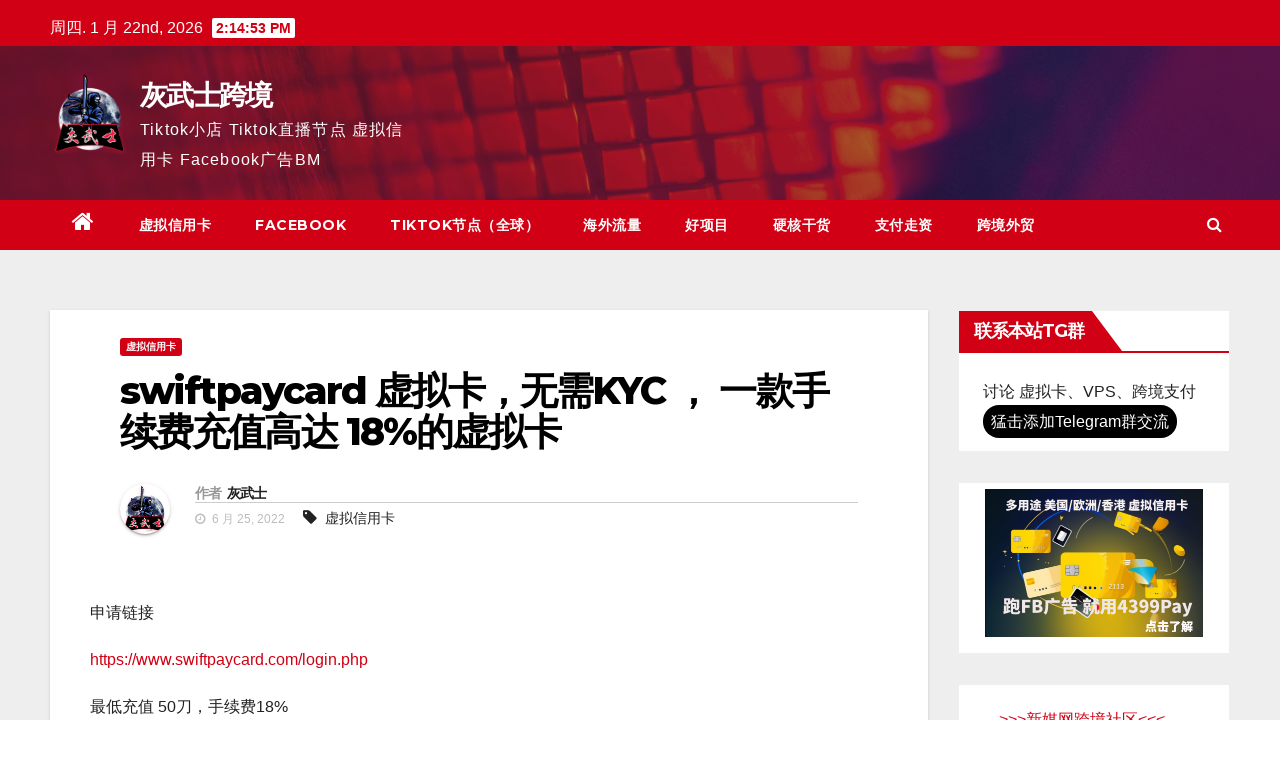

--- FILE ---
content_type: text/html; charset=UTF-8
request_url: https://huiwushi.cc/2022/06/25/swiftpaycard-%E8%99%9A%E6%8B%9F%E5%8D%A1%EF%BC%8C%E6%97%A0%E9%9C%80kyc-%EF%BC%8C-%E4%B8%80%E6%AC%BE%E6%89%8B%E7%BB%AD%E8%B4%B9%E5%85%85%E5%80%BC%E9%AB%98%E8%BE%BE-18%E7%9A%84%E8%99%9A%E6%8B%9F/
body_size: 15921
content:
<!-- =========================
     Page Breadcrumb   
============================== -->
<!DOCTYPE html>
<html lang="zh-Hans">
<head>
<meta charset="UTF-8">
<meta name="viewport" content="width=device-width, initial-scale=1">
<link rel="profile" href="https://gmpg.org/xfn/11">
<title>swiftpaycard 虚拟卡，无需KYC ， 一款手续费充值高达 18%的虚拟卡 &#8211; 灰武士跨境</title>
<meta name='robots' content='max-image-preview:large' />
<link rel='dns-prefetch' href='//fonts.googleapis.com' />
<link rel="alternate" type="application/rss+xml" title="灰武士跨境 &raquo; Feed" href="https://huiwushi.cc/feed/" />
<link rel="alternate" type="application/rss+xml" title="灰武士跨境 &raquo; 评论 Feed" href="https://huiwushi.cc/comments/feed/" />
<link rel="alternate" type="application/rss+xml" title="灰武士跨境 &raquo; swiftpaycard 虚拟卡，无需KYC ， 一款手续费充值高达 18%的虚拟卡 评论 Feed" href="https://huiwushi.cc/2022/06/25/swiftpaycard-%e8%99%9a%e6%8b%9f%e5%8d%a1%ef%bc%8c%e6%97%a0%e9%9c%80kyc-%ef%bc%8c-%e4%b8%80%e6%ac%be%e6%89%8b%e7%bb%ad%e8%b4%b9%e5%85%85%e5%80%bc%e9%ab%98%e8%be%be-18%e7%9a%84%e8%99%9a%e6%8b%9f/feed/" />
<link rel="alternate" title="oEmbed (JSON)" type="application/json+oembed" href="https://huiwushi.cc/wp-json/oembed/1.0/embed?url=https%3A%2F%2Fhuiwushi.cc%2F2022%2F06%2F25%2Fswiftpaycard-%25e8%2599%259a%25e6%258b%259f%25e5%258d%25a1%25ef%25bc%258c%25e6%2597%25a0%25e9%259c%2580kyc-%25ef%25bc%258c-%25e4%25b8%2580%25e6%25ac%25be%25e6%2589%258b%25e7%25bb%25ad%25e8%25b4%25b9%25e5%2585%2585%25e5%2580%25bc%25e9%25ab%2598%25e8%25be%25be-18%25e7%259a%2584%25e8%2599%259a%25e6%258b%259f%2F" />
<link rel="alternate" title="oEmbed (XML)" type="text/xml+oembed" href="https://huiwushi.cc/wp-json/oembed/1.0/embed?url=https%3A%2F%2Fhuiwushi.cc%2F2022%2F06%2F25%2Fswiftpaycard-%25e8%2599%259a%25e6%258b%259f%25e5%258d%25a1%25ef%25bc%258c%25e6%2597%25a0%25e9%259c%2580kyc-%25ef%25bc%258c-%25e4%25b8%2580%25e6%25ac%25be%25e6%2589%258b%25e7%25bb%25ad%25e8%25b4%25b9%25e5%2585%2585%25e5%2580%25bc%25e9%25ab%2598%25e8%25be%25be-18%25e7%259a%2584%25e8%2599%259a%25e6%258b%259f%2F&#038;format=xml" />
<style id='wp-img-auto-sizes-contain-inline-css' type='text/css'>
img:is([sizes=auto i],[sizes^="auto," i]){contain-intrinsic-size:3000px 1500px}
/*# sourceURL=wp-img-auto-sizes-contain-inline-css */
</style>
<link rel='stylesheet' id='rtoc_style-css' href='https://huiwushi.cc/wp-content/plugins/rich-table-of-content/css/rtoc_style.css?ver=6.9' type='text/css' media='all' />
<style id='wp-emoji-styles-inline-css' type='text/css'>

	img.wp-smiley, img.emoji {
		display: inline !important;
		border: none !important;
		box-shadow: none !important;
		height: 1em !important;
		width: 1em !important;
		margin: 0 0.07em !important;
		vertical-align: -0.1em !important;
		background: none !important;
		padding: 0 !important;
	}
/*# sourceURL=wp-emoji-styles-inline-css */
</style>
<style id='wp-block-library-inline-css' type='text/css'>
:root{--wp-block-synced-color:#7a00df;--wp-block-synced-color--rgb:122,0,223;--wp-bound-block-color:var(--wp-block-synced-color);--wp-editor-canvas-background:#ddd;--wp-admin-theme-color:#007cba;--wp-admin-theme-color--rgb:0,124,186;--wp-admin-theme-color-darker-10:#006ba1;--wp-admin-theme-color-darker-10--rgb:0,107,160.5;--wp-admin-theme-color-darker-20:#005a87;--wp-admin-theme-color-darker-20--rgb:0,90,135;--wp-admin-border-width-focus:2px}@media (min-resolution:192dpi){:root{--wp-admin-border-width-focus:1.5px}}.wp-element-button{cursor:pointer}:root .has-very-light-gray-background-color{background-color:#eee}:root .has-very-dark-gray-background-color{background-color:#313131}:root .has-very-light-gray-color{color:#eee}:root .has-very-dark-gray-color{color:#313131}:root .has-vivid-green-cyan-to-vivid-cyan-blue-gradient-background{background:linear-gradient(135deg,#00d084,#0693e3)}:root .has-purple-crush-gradient-background{background:linear-gradient(135deg,#34e2e4,#4721fb 50%,#ab1dfe)}:root .has-hazy-dawn-gradient-background{background:linear-gradient(135deg,#faaca8,#dad0ec)}:root .has-subdued-olive-gradient-background{background:linear-gradient(135deg,#fafae1,#67a671)}:root .has-atomic-cream-gradient-background{background:linear-gradient(135deg,#fdd79a,#004a59)}:root .has-nightshade-gradient-background{background:linear-gradient(135deg,#330968,#31cdcf)}:root .has-midnight-gradient-background{background:linear-gradient(135deg,#020381,#2874fc)}:root{--wp--preset--font-size--normal:16px;--wp--preset--font-size--huge:42px}.has-regular-font-size{font-size:1em}.has-larger-font-size{font-size:2.625em}.has-normal-font-size{font-size:var(--wp--preset--font-size--normal)}.has-huge-font-size{font-size:var(--wp--preset--font-size--huge)}.has-text-align-center{text-align:center}.has-text-align-left{text-align:left}.has-text-align-right{text-align:right}.has-fit-text{white-space:nowrap!important}#end-resizable-editor-section{display:none}.aligncenter{clear:both}.items-justified-left{justify-content:flex-start}.items-justified-center{justify-content:center}.items-justified-right{justify-content:flex-end}.items-justified-space-between{justify-content:space-between}.screen-reader-text{border:0;clip-path:inset(50%);height:1px;margin:-1px;overflow:hidden;padding:0;position:absolute;width:1px;word-wrap:normal!important}.screen-reader-text:focus{background-color:#ddd;clip-path:none;color:#444;display:block;font-size:1em;height:auto;left:5px;line-height:normal;padding:15px 23px 14px;text-decoration:none;top:5px;width:auto;z-index:100000}html :where(.has-border-color){border-style:solid}html :where([style*=border-top-color]){border-top-style:solid}html :where([style*=border-right-color]){border-right-style:solid}html :where([style*=border-bottom-color]){border-bottom-style:solid}html :where([style*=border-left-color]){border-left-style:solid}html :where([style*=border-width]){border-style:solid}html :where([style*=border-top-width]){border-top-style:solid}html :where([style*=border-right-width]){border-right-style:solid}html :where([style*=border-bottom-width]){border-bottom-style:solid}html :where([style*=border-left-width]){border-left-style:solid}html :where(img[class*=wp-image-]){height:auto;max-width:100%}:where(figure){margin:0 0 1em}html :where(.is-position-sticky){--wp-admin--admin-bar--position-offset:var(--wp-admin--admin-bar--height,0px)}@media screen and (max-width:600px){html :where(.is-position-sticky){--wp-admin--admin-bar--position-offset:0px}}

/*# sourceURL=wp-block-library-inline-css */
</style><style id='wp-block-heading-inline-css' type='text/css'>
h1:where(.wp-block-heading).has-background,h2:where(.wp-block-heading).has-background,h3:where(.wp-block-heading).has-background,h4:where(.wp-block-heading).has-background,h5:where(.wp-block-heading).has-background,h6:where(.wp-block-heading).has-background{padding:1.25em 2.375em}h1.has-text-align-left[style*=writing-mode]:where([style*=vertical-lr]),h1.has-text-align-right[style*=writing-mode]:where([style*=vertical-rl]),h2.has-text-align-left[style*=writing-mode]:where([style*=vertical-lr]),h2.has-text-align-right[style*=writing-mode]:where([style*=vertical-rl]),h3.has-text-align-left[style*=writing-mode]:where([style*=vertical-lr]),h3.has-text-align-right[style*=writing-mode]:where([style*=vertical-rl]),h4.has-text-align-left[style*=writing-mode]:where([style*=vertical-lr]),h4.has-text-align-right[style*=writing-mode]:where([style*=vertical-rl]),h5.has-text-align-left[style*=writing-mode]:where([style*=vertical-lr]),h5.has-text-align-right[style*=writing-mode]:where([style*=vertical-rl]),h6.has-text-align-left[style*=writing-mode]:where([style*=vertical-lr]),h6.has-text-align-right[style*=writing-mode]:where([style*=vertical-rl]){rotate:180deg}
/*# sourceURL=https://huiwushi.cc/wp-includes/blocks/heading/style.min.css */
</style>
<style id='wp-block-latest-comments-inline-css' type='text/css'>
ol.wp-block-latest-comments{box-sizing:border-box;margin-left:0}:where(.wp-block-latest-comments:not([style*=line-height] .wp-block-latest-comments__comment)){line-height:1.1}:where(.wp-block-latest-comments:not([style*=line-height] .wp-block-latest-comments__comment-excerpt p)){line-height:1.8}.has-dates :where(.wp-block-latest-comments:not([style*=line-height])),.has-excerpts :where(.wp-block-latest-comments:not([style*=line-height])){line-height:1.5}.wp-block-latest-comments .wp-block-latest-comments{padding-left:0}.wp-block-latest-comments__comment{list-style:none;margin-bottom:1em}.has-avatars .wp-block-latest-comments__comment{list-style:none;min-height:2.25em}.has-avatars .wp-block-latest-comments__comment .wp-block-latest-comments__comment-excerpt,.has-avatars .wp-block-latest-comments__comment .wp-block-latest-comments__comment-meta{margin-left:3.25em}.wp-block-latest-comments__comment-excerpt p{font-size:.875em;margin:.36em 0 1.4em}.wp-block-latest-comments__comment-date{display:block;font-size:.75em}.wp-block-latest-comments .avatar,.wp-block-latest-comments__comment-avatar{border-radius:1.5em;display:block;float:left;height:2.5em;margin-right:.75em;width:2.5em}.wp-block-latest-comments[class*=-font-size] a,.wp-block-latest-comments[style*=font-size] a{font-size:inherit}
/*# sourceURL=https://huiwushi.cc/wp-includes/blocks/latest-comments/style.min.css */
</style>
<style id='wp-block-latest-posts-inline-css' type='text/css'>
.wp-block-latest-posts{box-sizing:border-box}.wp-block-latest-posts.alignleft{margin-right:2em}.wp-block-latest-posts.alignright{margin-left:2em}.wp-block-latest-posts.wp-block-latest-posts__list{list-style:none}.wp-block-latest-posts.wp-block-latest-posts__list li{clear:both;overflow-wrap:break-word}.wp-block-latest-posts.is-grid{display:flex;flex-wrap:wrap}.wp-block-latest-posts.is-grid li{margin:0 1.25em 1.25em 0;width:100%}@media (min-width:600px){.wp-block-latest-posts.columns-2 li{width:calc(50% - .625em)}.wp-block-latest-posts.columns-2 li:nth-child(2n){margin-right:0}.wp-block-latest-posts.columns-3 li{width:calc(33.33333% - .83333em)}.wp-block-latest-posts.columns-3 li:nth-child(3n){margin-right:0}.wp-block-latest-posts.columns-4 li{width:calc(25% - .9375em)}.wp-block-latest-posts.columns-4 li:nth-child(4n){margin-right:0}.wp-block-latest-posts.columns-5 li{width:calc(20% - 1em)}.wp-block-latest-posts.columns-5 li:nth-child(5n){margin-right:0}.wp-block-latest-posts.columns-6 li{width:calc(16.66667% - 1.04167em)}.wp-block-latest-posts.columns-6 li:nth-child(6n){margin-right:0}}:root :where(.wp-block-latest-posts.is-grid){padding:0}:root :where(.wp-block-latest-posts.wp-block-latest-posts__list){padding-left:0}.wp-block-latest-posts__post-author,.wp-block-latest-posts__post-date{display:block;font-size:.8125em}.wp-block-latest-posts__post-excerpt,.wp-block-latest-posts__post-full-content{margin-bottom:1em;margin-top:.5em}.wp-block-latest-posts__featured-image a{display:inline-block}.wp-block-latest-posts__featured-image img{height:auto;max-width:100%;width:auto}.wp-block-latest-posts__featured-image.alignleft{float:left;margin-right:1em}.wp-block-latest-posts__featured-image.alignright{float:right;margin-left:1em}.wp-block-latest-posts__featured-image.aligncenter{margin-bottom:1em;text-align:center}
/*# sourceURL=https://huiwushi.cc/wp-includes/blocks/latest-posts/style.min.css */
</style>
<style id='wp-block-group-inline-css' type='text/css'>
.wp-block-group{box-sizing:border-box}:where(.wp-block-group.wp-block-group-is-layout-constrained){position:relative}
/*# sourceURL=https://huiwushi.cc/wp-includes/blocks/group/style.min.css */
</style>
<style id='wp-block-paragraph-inline-css' type='text/css'>
.is-small-text{font-size:.875em}.is-regular-text{font-size:1em}.is-large-text{font-size:2.25em}.is-larger-text{font-size:3em}.has-drop-cap:not(:focus):first-letter{float:left;font-size:8.4em;font-style:normal;font-weight:100;line-height:.68;margin:.05em .1em 0 0;text-transform:uppercase}body.rtl .has-drop-cap:not(:focus):first-letter{float:none;margin-left:.1em}p.has-drop-cap.has-background{overflow:hidden}:root :where(p.has-background){padding:1.25em 2.375em}:where(p.has-text-color:not(.has-link-color)) a{color:inherit}p.has-text-align-left[style*="writing-mode:vertical-lr"],p.has-text-align-right[style*="writing-mode:vertical-rl"]{rotate:180deg}
/*# sourceURL=https://huiwushi.cc/wp-includes/blocks/paragraph/style.min.css */
</style>
<style id='global-styles-inline-css' type='text/css'>
:root{--wp--preset--aspect-ratio--square: 1;--wp--preset--aspect-ratio--4-3: 4/3;--wp--preset--aspect-ratio--3-4: 3/4;--wp--preset--aspect-ratio--3-2: 3/2;--wp--preset--aspect-ratio--2-3: 2/3;--wp--preset--aspect-ratio--16-9: 16/9;--wp--preset--aspect-ratio--9-16: 9/16;--wp--preset--color--black: #000000;--wp--preset--color--cyan-bluish-gray: #abb8c3;--wp--preset--color--white: #ffffff;--wp--preset--color--pale-pink: #f78da7;--wp--preset--color--vivid-red: #cf2e2e;--wp--preset--color--luminous-vivid-orange: #ff6900;--wp--preset--color--luminous-vivid-amber: #fcb900;--wp--preset--color--light-green-cyan: #7bdcb5;--wp--preset--color--vivid-green-cyan: #00d084;--wp--preset--color--pale-cyan-blue: #8ed1fc;--wp--preset--color--vivid-cyan-blue: #0693e3;--wp--preset--color--vivid-purple: #9b51e0;--wp--preset--gradient--vivid-cyan-blue-to-vivid-purple: linear-gradient(135deg,rgb(6,147,227) 0%,rgb(155,81,224) 100%);--wp--preset--gradient--light-green-cyan-to-vivid-green-cyan: linear-gradient(135deg,rgb(122,220,180) 0%,rgb(0,208,130) 100%);--wp--preset--gradient--luminous-vivid-amber-to-luminous-vivid-orange: linear-gradient(135deg,rgb(252,185,0) 0%,rgb(255,105,0) 100%);--wp--preset--gradient--luminous-vivid-orange-to-vivid-red: linear-gradient(135deg,rgb(255,105,0) 0%,rgb(207,46,46) 100%);--wp--preset--gradient--very-light-gray-to-cyan-bluish-gray: linear-gradient(135deg,rgb(238,238,238) 0%,rgb(169,184,195) 100%);--wp--preset--gradient--cool-to-warm-spectrum: linear-gradient(135deg,rgb(74,234,220) 0%,rgb(151,120,209) 20%,rgb(207,42,186) 40%,rgb(238,44,130) 60%,rgb(251,105,98) 80%,rgb(254,248,76) 100%);--wp--preset--gradient--blush-light-purple: linear-gradient(135deg,rgb(255,206,236) 0%,rgb(152,150,240) 100%);--wp--preset--gradient--blush-bordeaux: linear-gradient(135deg,rgb(254,205,165) 0%,rgb(254,45,45) 50%,rgb(107,0,62) 100%);--wp--preset--gradient--luminous-dusk: linear-gradient(135deg,rgb(255,203,112) 0%,rgb(199,81,192) 50%,rgb(65,88,208) 100%);--wp--preset--gradient--pale-ocean: linear-gradient(135deg,rgb(255,245,203) 0%,rgb(182,227,212) 50%,rgb(51,167,181) 100%);--wp--preset--gradient--electric-grass: linear-gradient(135deg,rgb(202,248,128) 0%,rgb(113,206,126) 100%);--wp--preset--gradient--midnight: linear-gradient(135deg,rgb(2,3,129) 0%,rgb(40,116,252) 100%);--wp--preset--font-size--small: 13px;--wp--preset--font-size--medium: 20px;--wp--preset--font-size--large: 36px;--wp--preset--font-size--x-large: 42px;--wp--preset--spacing--20: 0.44rem;--wp--preset--spacing--30: 0.67rem;--wp--preset--spacing--40: 1rem;--wp--preset--spacing--50: 1.5rem;--wp--preset--spacing--60: 2.25rem;--wp--preset--spacing--70: 3.38rem;--wp--preset--spacing--80: 5.06rem;--wp--preset--shadow--natural: 6px 6px 9px rgba(0, 0, 0, 0.2);--wp--preset--shadow--deep: 12px 12px 50px rgba(0, 0, 0, 0.4);--wp--preset--shadow--sharp: 6px 6px 0px rgba(0, 0, 0, 0.2);--wp--preset--shadow--outlined: 6px 6px 0px -3px rgb(255, 255, 255), 6px 6px rgb(0, 0, 0);--wp--preset--shadow--crisp: 6px 6px 0px rgb(0, 0, 0);}:where(.is-layout-flex){gap: 0.5em;}:where(.is-layout-grid){gap: 0.5em;}body .is-layout-flex{display: flex;}.is-layout-flex{flex-wrap: wrap;align-items: center;}.is-layout-flex > :is(*, div){margin: 0;}body .is-layout-grid{display: grid;}.is-layout-grid > :is(*, div){margin: 0;}:where(.wp-block-columns.is-layout-flex){gap: 2em;}:where(.wp-block-columns.is-layout-grid){gap: 2em;}:where(.wp-block-post-template.is-layout-flex){gap: 1.25em;}:where(.wp-block-post-template.is-layout-grid){gap: 1.25em;}.has-black-color{color: var(--wp--preset--color--black) !important;}.has-cyan-bluish-gray-color{color: var(--wp--preset--color--cyan-bluish-gray) !important;}.has-white-color{color: var(--wp--preset--color--white) !important;}.has-pale-pink-color{color: var(--wp--preset--color--pale-pink) !important;}.has-vivid-red-color{color: var(--wp--preset--color--vivid-red) !important;}.has-luminous-vivid-orange-color{color: var(--wp--preset--color--luminous-vivid-orange) !important;}.has-luminous-vivid-amber-color{color: var(--wp--preset--color--luminous-vivid-amber) !important;}.has-light-green-cyan-color{color: var(--wp--preset--color--light-green-cyan) !important;}.has-vivid-green-cyan-color{color: var(--wp--preset--color--vivid-green-cyan) !important;}.has-pale-cyan-blue-color{color: var(--wp--preset--color--pale-cyan-blue) !important;}.has-vivid-cyan-blue-color{color: var(--wp--preset--color--vivid-cyan-blue) !important;}.has-vivid-purple-color{color: var(--wp--preset--color--vivid-purple) !important;}.has-black-background-color{background-color: var(--wp--preset--color--black) !important;}.has-cyan-bluish-gray-background-color{background-color: var(--wp--preset--color--cyan-bluish-gray) !important;}.has-white-background-color{background-color: var(--wp--preset--color--white) !important;}.has-pale-pink-background-color{background-color: var(--wp--preset--color--pale-pink) !important;}.has-vivid-red-background-color{background-color: var(--wp--preset--color--vivid-red) !important;}.has-luminous-vivid-orange-background-color{background-color: var(--wp--preset--color--luminous-vivid-orange) !important;}.has-luminous-vivid-amber-background-color{background-color: var(--wp--preset--color--luminous-vivid-amber) !important;}.has-light-green-cyan-background-color{background-color: var(--wp--preset--color--light-green-cyan) !important;}.has-vivid-green-cyan-background-color{background-color: var(--wp--preset--color--vivid-green-cyan) !important;}.has-pale-cyan-blue-background-color{background-color: var(--wp--preset--color--pale-cyan-blue) !important;}.has-vivid-cyan-blue-background-color{background-color: var(--wp--preset--color--vivid-cyan-blue) !important;}.has-vivid-purple-background-color{background-color: var(--wp--preset--color--vivid-purple) !important;}.has-black-border-color{border-color: var(--wp--preset--color--black) !important;}.has-cyan-bluish-gray-border-color{border-color: var(--wp--preset--color--cyan-bluish-gray) !important;}.has-white-border-color{border-color: var(--wp--preset--color--white) !important;}.has-pale-pink-border-color{border-color: var(--wp--preset--color--pale-pink) !important;}.has-vivid-red-border-color{border-color: var(--wp--preset--color--vivid-red) !important;}.has-luminous-vivid-orange-border-color{border-color: var(--wp--preset--color--luminous-vivid-orange) !important;}.has-luminous-vivid-amber-border-color{border-color: var(--wp--preset--color--luminous-vivid-amber) !important;}.has-light-green-cyan-border-color{border-color: var(--wp--preset--color--light-green-cyan) !important;}.has-vivid-green-cyan-border-color{border-color: var(--wp--preset--color--vivid-green-cyan) !important;}.has-pale-cyan-blue-border-color{border-color: var(--wp--preset--color--pale-cyan-blue) !important;}.has-vivid-cyan-blue-border-color{border-color: var(--wp--preset--color--vivid-cyan-blue) !important;}.has-vivid-purple-border-color{border-color: var(--wp--preset--color--vivid-purple) !important;}.has-vivid-cyan-blue-to-vivid-purple-gradient-background{background: var(--wp--preset--gradient--vivid-cyan-blue-to-vivid-purple) !important;}.has-light-green-cyan-to-vivid-green-cyan-gradient-background{background: var(--wp--preset--gradient--light-green-cyan-to-vivid-green-cyan) !important;}.has-luminous-vivid-amber-to-luminous-vivid-orange-gradient-background{background: var(--wp--preset--gradient--luminous-vivid-amber-to-luminous-vivid-orange) !important;}.has-luminous-vivid-orange-to-vivid-red-gradient-background{background: var(--wp--preset--gradient--luminous-vivid-orange-to-vivid-red) !important;}.has-very-light-gray-to-cyan-bluish-gray-gradient-background{background: var(--wp--preset--gradient--very-light-gray-to-cyan-bluish-gray) !important;}.has-cool-to-warm-spectrum-gradient-background{background: var(--wp--preset--gradient--cool-to-warm-spectrum) !important;}.has-blush-light-purple-gradient-background{background: var(--wp--preset--gradient--blush-light-purple) !important;}.has-blush-bordeaux-gradient-background{background: var(--wp--preset--gradient--blush-bordeaux) !important;}.has-luminous-dusk-gradient-background{background: var(--wp--preset--gradient--luminous-dusk) !important;}.has-pale-ocean-gradient-background{background: var(--wp--preset--gradient--pale-ocean) !important;}.has-electric-grass-gradient-background{background: var(--wp--preset--gradient--electric-grass) !important;}.has-midnight-gradient-background{background: var(--wp--preset--gradient--midnight) !important;}.has-small-font-size{font-size: var(--wp--preset--font-size--small) !important;}.has-medium-font-size{font-size: var(--wp--preset--font-size--medium) !important;}.has-large-font-size{font-size: var(--wp--preset--font-size--large) !important;}.has-x-large-font-size{font-size: var(--wp--preset--font-size--x-large) !important;}
/*# sourceURL=global-styles-inline-css */
</style>

<style id='classic-theme-styles-inline-css' type='text/css'>
/*! This file is auto-generated */
.wp-block-button__link{color:#fff;background-color:#32373c;border-radius:9999px;box-shadow:none;text-decoration:none;padding:calc(.667em + 2px) calc(1.333em + 2px);font-size:1.125em}.wp-block-file__button{background:#32373c;color:#fff;text-decoration:none}
/*# sourceURL=/wp-includes/css/classic-themes.min.css */
</style>
<link rel='stylesheet' id='wp-user-profile-avatar-frontend-css' href='https://huiwushi.cc/wp-content/plugins/wp-user-profile-avatar/assets/css/frontend.min.css?ver=6.9' type='text/css' media='all' />
<link rel='stylesheet' id='newsup-fonts-css' href='//fonts.googleapis.com/css?family=Montserrat%3A400%2C500%2C700%2C800%7CWork%2BSans%3A300%2C400%2C500%2C600%2C700%2C800%2C900%26display%3Dswap&#038;subset=latin%2Clatin-ext' type='text/css' media='all' />
<link rel='stylesheet' id='bootstrap-css' href='https://huiwushi.cc/wp-content/themes/newsup/css/bootstrap.css?ver=6.9' type='text/css' media='all' />
<link rel='stylesheet' id='newsup-style-css' href='https://huiwushi.cc/wp-content/themes/newsberg/style.css?ver=6.9' type='text/css' media='all' />
<link rel='stylesheet' id='font-awesome-css' href='https://huiwushi.cc/wp-content/themes/newsup/css/font-awesome.css?ver=6.9' type='text/css' media='all' />
<link rel='stylesheet' id='owl-carousel-css' href='https://huiwushi.cc/wp-content/themes/newsup/css/owl.carousel.css?ver=6.9' type='text/css' media='all' />
<link rel='stylesheet' id='smartmenus-css' href='https://huiwushi.cc/wp-content/themes/newsup/css/jquery.smartmenus.bootstrap.css?ver=6.9' type='text/css' media='all' />
<link rel='stylesheet' id='newsup-style-parent-css' href='https://huiwushi.cc/wp-content/themes/newsup/style.css?ver=6.9' type='text/css' media='all' />
<link rel='stylesheet' id='newsberg-style-css' href='https://huiwushi.cc/wp-content/themes/newsberg/style.css?ver=1.0' type='text/css' media='all' />
<link rel='stylesheet' id='newsberg-default-css-css' href='https://huiwushi.cc/wp-content/themes/newsberg/css/colors/default.css?ver=6.9' type='text/css' media='all' />
<script type="text/javascript" src="https://huiwushi.cc/wp-includes/js/jquery/jquery.min.js?ver=3.7.1" id="jquery-core-js"></script>
<script type="text/javascript" src="https://huiwushi.cc/wp-includes/js/jquery/jquery-migrate.min.js?ver=3.4.1" id="jquery-migrate-js"></script>
<script type="text/javascript" src="https://huiwushi.cc/wp-content/themes/newsup/js/navigation.js?ver=6.9" id="newsup-navigation-js"></script>
<script type="text/javascript" src="https://huiwushi.cc/wp-content/themes/newsup/js/bootstrap.js?ver=6.9" id="bootstrap-js"></script>
<script type="text/javascript" src="https://huiwushi.cc/wp-content/themes/newsup/js/owl.carousel.min.js?ver=6.9" id="owl-carousel-min-js"></script>
<script type="text/javascript" src="https://huiwushi.cc/wp-content/themes/newsup/js/jquery.smartmenus.js?ver=6.9" id="smartmenus-js-js"></script>
<script type="text/javascript" src="https://huiwushi.cc/wp-content/themes/newsup/js/jquery.smartmenus.bootstrap.js?ver=6.9" id="bootstrap-smartmenus-js-js"></script>
<script type="text/javascript" src="https://huiwushi.cc/wp-content/themes/newsup/js/jquery.marquee.js?ver=6.9" id="newsup-marquee-js-js"></script>
<script type="text/javascript" src="https://huiwushi.cc/wp-content/themes/newsup/js/main.js?ver=6.9" id="newsup-main-js-js"></script>
<link rel="https://api.w.org/" href="https://huiwushi.cc/wp-json/" /><link rel="alternate" title="JSON" type="application/json" href="https://huiwushi.cc/wp-json/wp/v2/posts/2202" /><link rel="EditURI" type="application/rsd+xml" title="RSD" href="https://huiwushi.cc/xmlrpc.php?rsd" />
<meta name="generator" content="WordPress 6.9" />
<link rel="canonical" href="https://huiwushi.cc/2022/06/25/swiftpaycard-%e8%99%9a%e6%8b%9f%e5%8d%a1%ef%bc%8c%e6%97%a0%e9%9c%80kyc-%ef%bc%8c-%e4%b8%80%e6%ac%be%e6%89%8b%e7%bb%ad%e8%b4%b9%e5%85%85%e5%80%bc%e9%ab%98%e8%be%be-18%e7%9a%84%e8%99%9a%e6%8b%9f/" />
<link rel='shortlink' href='https://huiwushi.cc/?p=2202' />
<!-- Analytics by WP Statistics v13.2.7 - https://wp-statistics.com/ -->
<link rel="pingback" href="https://huiwushi.cc/xmlrpc.php"><style type="text/css" id="custom-background-css">
    .wrapper { background-color: #eee; }
</style>
<link rel="preconnect" href="//code.tidio.co">    <style type="text/css">
            body .site-title a,
        body .site-description {
            color: ##143745;
        }

        .site-branding-text .site-title a {
                font-size: 28px;
            }

            @media only screen and (max-width: 640px) {
                .site-branding-text .site-title a {
                    font-size: 40px;

                }
            }

            @media only screen and (max-width: 375px) {
                .site-branding-text .site-title a {
                    font-size: 32px;

                }
            }

        </style>
    	<style type="text/css">
		/*<!-- rtoc -->*/
		.rtoc-mokuji-content {
			background-color: #ffffff;
		}

		.rtoc-mokuji-content.frame1 {
			border: 1px solid #3f9cff;
		}

		.rtoc-mokuji-content #rtoc-mokuji-title {
			color: #555555;
		}

		.rtoc-mokuji-content .rtoc-mokuji li>a {
			color: #555555;
		}

		.rtoc-mokuji-content .mokuji_ul.level-1>.rtoc-item::before {
			background-color: #3f9cff !important;
		}

		.rtoc-mokuji-content .mokuji_ul.level-2>.rtoc-item::before {
			background-color: #3f9cff !important;
		}
		.rtoc-mokuji-content.frame2::before, .rtoc-mokuji-content.frame3, .rtoc-mokuji-content.frame4, .rtoc-mokuji-content.frame5{
			border-color:#3f9cff;
		}
		.rtoc-mokuji-content.frame5::before, .rtoc-mokuji-content.frame5::after{
			background-color:#3f9cff;
		}

		.cls-1,
		.cls-2 {
			stroke: #3f9cff;
		}

		.rtoc-mokuji-content .decimal_ol.level-2>.rtoc-item::before,
		.rtoc-mokuji-content .mokuji_ol.level-2>.rtoc-item::before,
		.rtoc-mokuji-content .decimal_ol.level-2 > .rtoc-item::after {
			color: #3f9cff;
			background-color: #3f9cff;
		}
		.rtoc-mokuji-content .rtoc-mokuji.level-1 > .rtoc-item::before{
			color: #3f9cff;
		}

		.rtoc-mokuji-content .decimal_ol>.rtoc-item::after {
			background-color: #3f9cff;
		}

		.rtoc-mokuji-content .decimal_ol>.rtoc-item::before {
			color: #3f9cff;
		}
		/*rtoc_return*/
		#rtoc_return a::before {
			background-image: url(https://huiwushi.cc/wp-content/plugins/rich-table-of-content/include/../img/rtoc_return.png);
		}

		#rtoc_return a {
			background-color:  !important;
		}

		/* アクセントポイント */
		.rtoc-mokuji-content .level-1>.rtoc-item #rtocAC.accent-point::after {
			background-color: #3f9cff;
		}

		.rtoc-mokuji-content .level-2>.rtoc-item #rtocAC.accent-point::after {
			background-color: #3f9cff;
		}
		/* rtoc_addon */
		
	</style>
	<link rel="icon" href="https://huiwushi.cc/wp-content/uploads/2023/04/cropped-websitelogo-32x32.png" sizes="32x32" />
<link rel="icon" href="https://huiwushi.cc/wp-content/uploads/2023/04/cropped-websitelogo-192x192.png" sizes="192x192" />
<link rel="apple-touch-icon" href="https://huiwushi.cc/wp-content/uploads/2023/04/cropped-websitelogo-180x180.png" />
<meta name="msapplication-TileImage" content="https://huiwushi.cc/wp-content/uploads/2023/04/cropped-websitelogo-270x270.png" />
</head>
<body class="wp-singular post-template-default single single-post postid-2202 single-format-standard wp-embed-responsive wp-theme-newsup wp-child-theme-newsberg  ta-hide-date-author-in-list" >
<div id="page" class="site">
<a class="skip-link screen-reader-text" href="#content">
跳至内容</a>
    <div class="wrapper" id="custom-background-css">
        <header class="mg-headwidget">
            <!--==================== TOP BAR ====================-->

            <div class="mg-head-detail hidden-xs">
    <div class="container-fluid">
        <div class="row">
                        <div class="col-md-6 col-xs-12">
                <ul class="info-left">
                            <li>周四. 1 月 22nd, 2026             <span  id="time" class="time"></span>
                    </li>
                    </ul>
            </div>
                        <div class="col-md-6 col-xs-12">
                <ul class="mg-social info-right">
                    
                                                                                                                                      
                                      </ul>
            </div>
                    </div>
    </div>
</div>
            <div class="clearfix"></div>
                        <div class="mg-nav-widget-area-back" style='background-image: url("https://huiwushi.cc/wp-content/themes/newsberg/images/head-back.jpg" );'>
                        <div class="overlay">
              <div class="inner"  style="background-color:rgba(32,47,91,0.4);" > 
                <div class="container-fluid">
                    <div class="mg-nav-widget-area" style="background-image: url('https://huiwushi.cc/wp-content/themes/newsberg/images/huiwushi-logo.png' ); background-size: 80px; background-repeat: no-repeat ">
                        <div class="row align-items-center">
                            <div class="" style="width: 90px" ></div>
                            <div class="col-md-3 col-sm-4 text-center-xs">
                                <div class="navbar-header">
                                                                <div class="site-branding-text">
                                <h1 class="site-title"> <a href="https://huiwushi.cc/" rel="home">灰武士跨境</a></h1>
                                <p class="site-description">Tiktok小店 Tiktok直播节点 虚拟信用卡 Facebook广告BM</p>
                                </div>
                                                              </div>
                            </div>
                           
                        </div>
                    </div>
                </div>
              </div>
              </div>
          </div>
    <div class="mg-menu-full">
      <nav class="navbar navbar-expand-lg navbar-wp">
        <div class="container-fluid flex-row-reverse">
          <!-- Right nav -->
                    <div class="m-header d-flex pl-3 ml-auto my-2 my-lg-0 position-relative align-items-center">
                                                <a class="mobilehomebtn" href="https://huiwushi.cc"><span class="fa fa-home"></span></a>
                        <!-- navbar-toggle -->
                        <button class="navbar-toggler mx-auto" type="button" data-toggle="collapse" data-target="#navbar-wp" aria-controls="navbarSupportedContent" aria-expanded="false" aria-label="Toggle navigation">
                          <i class="fa fa-bars"></i>
                        </button>
                        <!-- /navbar-toggle -->
                                                <div class="dropdown show mg-search-box pr-2">
                            <a class="dropdown-toggle msearch ml-auto" href="#" role="button" id="dropdownMenuLink" data-toggle="dropdown" aria-haspopup="true" aria-expanded="false">
                               <i class="fa fa-search"></i>
                            </a>

                            <div class="dropdown-menu searchinner" aria-labelledby="dropdownMenuLink">
                        <form role="search" method="get" id="searchform" action="https://huiwushi.cc/">
  <div class="input-group">
    <input type="search" class="form-control" placeholder="搜索" value="" name="s" />
    <span class="input-group-btn btn-default">
    <button type="submit" class="btn"> <i class="fa fa-search"></i> </button>
    </span> </div>
</form>                      </div>
                        </div>
                                              
                    </div>
                    <!-- /Right nav -->
         
          
                  <div class="collapse navbar-collapse" id="navbar-wp">
                  	<div class="d-md-block">
                  <ul id="menu-main" class="nav navbar-nav mr-auto"><li class="active home"><a class="homebtn" href="https://huiwushi.cc"><span class='fa fa-home'></span></a></li><li id="menu-item-49" class="menu-item menu-item-type-taxonomy menu-item-object-category current-post-ancestor current-menu-parent current-post-parent menu-item-49"><a class="nav-link" title="虚拟信用卡" href="https://huiwushi.cc/category/prepaid-credit-card-for-ad/">虚拟信用卡</a></li>
<li id="menu-item-50" class="menu-item menu-item-type-taxonomy menu-item-object-category menu-item-50"><a class="nav-link" title="facebook" href="https://huiwushi.cc/category/facebook/">facebook</a></li>
<li id="menu-item-54" class="menu-item menu-item-type-taxonomy menu-item-object-category menu-item-54"><a class="nav-link" title="Tiktok节点（全球）" href="https://huiwushi.cc/category/network-host-tech/">Tiktok节点（全球）</a></li>
<li id="menu-item-55" class="menu-item menu-item-type-taxonomy menu-item-object-category menu-item-55"><a class="nav-link" title="海外流量" href="https://huiwushi.cc/category/traffic-oversea/">海外流量</a></li>
<li id="menu-item-56" class="menu-item menu-item-type-taxonomy menu-item-object-category menu-item-56"><a class="nav-link" title="好项目" href="https://huiwushi.cc/category/make-money-oversea/">好项目</a></li>
<li id="menu-item-62" class="menu-item menu-item-type-taxonomy menu-item-object-category menu-item-62"><a class="nav-link" title="硬核干货" href="https://huiwushi.cc/category/hard-tech/">硬核干货</a></li>
<li id="menu-item-63" class="menu-item menu-item-type-taxonomy menu-item-object-category menu-item-63"><a class="nav-link" title="支付走资" href="https://huiwushi.cc/category/pay-oversea/">支付走资</a></li>
<li id="menu-item-4368" class="menu-item menu-item-type-taxonomy menu-item-object-category menu-item-4368"><a class="nav-link" title="跨境外贸" href="https://huiwushi.cc/category/%e8%b7%a8%e5%a2%83%e5%a4%96%e8%b4%b8/">跨境外贸</a></li>
</ul>        				</div>		
              		</div>
          </div>
      </nav> <!-- /Navigation -->
    </div>
</header>
<div class="clearfix"></div>
 <!--==================== Newsup breadcrumb section ====================-->
<!-- =========================
     Page Content Section      
============================== -->
<main id="content">
    <!--container-->
    <div class="container-fluid">
      <!--row-->
      <div class="row">
        <!--col-md-->
                                                <div class="col-md-9">
                    		                  <div class="mg-blog-post-box"> 
              <div class="mg-header">
                                <div class="mg-blog-category"> 
                      <a class="newsup-categories category-color-1" href="https://huiwushi.cc/category/prepaid-credit-card-for-ad/" alt="查看 虚拟信用卡 中所有文章"> 
                                 虚拟信用卡
                             </a>                </div>
                                <h1 class="title single"> <a title="永久链接：swiftpaycard 虚拟卡，无需KYC ， 一款手续费充值高达 18%的虚拟卡">
                  swiftpaycard 虚拟卡，无需KYC ， 一款手续费充值高达 18%的虚拟卡</a>
                </h1>

                <div class="media mg-info-author-block"> 
                                    <a class="mg-author-pic" href="https://huiwushi.cc/author/gushifu/"> <img alt='' src='https://huiwushi.cc/wp-content/uploads/2022/01/灰武士.png' srcset='https://huiwushi.cc/wp-content/uploads/2022/01/灰武士.png 2x' class='avatar avatar-150 photo' height='150' width='150' decoding='async'/> </a>
                                  <div class="media-body">
                                        <h4 class="media-heading"><span>作者</span><a href="https://huiwushi.cc/author/gushifu/">灰武士</a></h4>
                                                            <span class="mg-blog-date"><i class="fa fa-clock-o"></i> 
                      6 月 25, 2022</span>
                                        <span class="newsup-tags"><i class="fa fa-tag"></i>
                      <a href="https://huiwushi.cc/2022/06/25/swiftpaycard-%e8%99%9a%e6%8b%9f%e5%8d%a1%ef%bc%8c%e6%97%a0%e9%9c%80kyc-%ef%bc%8c-%e4%b8%80%e6%ac%be%e6%89%8b%e7%bb%ad%e8%b4%b9%e5%85%85%e5%80%bc%e9%ab%98%e8%be%be-18%e7%9a%84%e8%99%9a%e6%8b%9f/"><a href="https://huiwushi.cc/tag/%e8%99%9a%e6%8b%9f%e4%bf%a1%e7%94%a8%e5%8d%a1/" rel="tag">虚拟信用卡</a></a>
                    </span>
                                    </div>
                </div>
              </div>
                            <article class="small single">
                
<p>申请链接</p>



<p><a href="https://www.swiftpaycard.com/login.php">https://www.swiftpaycard.com/login.php</a></p>



<p>最低充值 50刀，手续费18%</p>



<p>平台还得交租金，问你死未。</p>
                                                     <script>
    function pinIt()
    {
      var e = document.createElement('script');
      e.setAttribute('type','text/javascript');
      e.setAttribute('charset','UTF-8');
      e.setAttribute('src','https://assets.pinterest.com/js/pinmarklet.js?r='+Math.random()*99999999);
      document.body.appendChild(e);
    }
    </script>
                     <div class="post-share">
                          <div class="post-share-icons cf">
                           
                              <a href="https://www.facebook.com/sharer.php?u=https://huiwushi.cc/2022/06/25/swiftpaycard-%e8%99%9a%e6%8b%9f%e5%8d%a1%ef%bc%8c%e6%97%a0%e9%9c%80kyc-%ef%bc%8c-%e4%b8%80%e6%ac%be%e6%89%8b%e7%bb%ad%e8%b4%b9%e5%85%85%e5%80%bc%e9%ab%98%e8%be%be-18%e7%9a%84%e8%99%9a%e6%8b%9f/" class="link facebook" target="_blank" >
                                <i class="fa fa-facebook"></i></a>
                            
            
                              <a href="https://twitter.com/share?url=https://huiwushi.cc/2022/06/25/swiftpaycard-%e8%99%9a%e6%8b%9f%e5%8d%a1%ef%bc%8c%e6%97%a0%e9%9c%80kyc-%ef%bc%8c-%e4%b8%80%e6%ac%be%e6%89%8b%e7%bb%ad%e8%b4%b9%e5%85%85%e5%80%bc%e9%ab%98%e8%be%be-18%e7%9a%84%e8%99%9a%e6%8b%9f/&#038;text=swiftpaycard%20%E8%99%9A%E6%8B%9F%E5%8D%A1%EF%BC%8C%E6%97%A0%E9%9C%80KYC%20%EF%BC%8C%20%E4%B8%80%E6%AC%BE%E6%89%8B%E7%BB%AD%E8%B4%B9%E5%85%85%E5%80%BC%E9%AB%98%E8%BE%BE%2018%25%E7%9A%84%E8%99%9A%E6%8B%9F%E5%8D%A1" class="link twitter" target="_blank">
                                <i class="fa fa-twitter"></i></a>
            
                              <a href="/cdn-cgi/l/email-protection#[base64]" class="link email" target="_blank">
                                <i class="fa fa-envelope-o"></i></a>


                              <a href="https://www.linkedin.com/sharing/share-offsite/?url=https://huiwushi.cc/2022/06/25/swiftpaycard-%e8%99%9a%e6%8b%9f%e5%8d%a1%ef%bc%8c%e6%97%a0%e9%9c%80kyc-%ef%bc%8c-%e4%b8%80%e6%ac%be%e6%89%8b%e7%bb%ad%e8%b4%b9%e5%85%85%e5%80%bc%e9%ab%98%e8%be%be-18%e7%9a%84%e8%99%9a%e6%8b%9f/&#038;title=swiftpaycard%20%E8%99%9A%E6%8B%9F%E5%8D%A1%EF%BC%8C%E6%97%A0%E9%9C%80KYC%20%EF%BC%8C%20%E4%B8%80%E6%AC%BE%E6%89%8B%E7%BB%AD%E8%B4%B9%E5%85%85%E5%80%BC%E9%AB%98%E8%BE%BE%2018%25%E7%9A%84%E8%99%9A%E6%8B%9F%E5%8D%A1" class="link linkedin" target="_blank" >
                                <i class="fa fa-linkedin"></i></a>

                             <a href="https://telegram.me/share/url?url=https://huiwushi.cc/2022/06/25/swiftpaycard-%e8%99%9a%e6%8b%9f%e5%8d%a1%ef%bc%8c%e6%97%a0%e9%9c%80kyc-%ef%bc%8c-%e4%b8%80%e6%ac%be%e6%89%8b%e7%bb%ad%e8%b4%b9%e5%85%85%e5%80%bc%e9%ab%98%e8%be%be-18%e7%9a%84%e8%99%9a%e6%8b%9f/&#038;text&#038;title=swiftpaycard%20%E8%99%9A%E6%8B%9F%E5%8D%A1%EF%BC%8C%E6%97%A0%E9%9C%80KYC%20%EF%BC%8C%20%E4%B8%80%E6%AC%BE%E6%89%8B%E7%BB%AD%E8%B4%B9%E5%85%85%E5%80%BC%E9%AB%98%E8%BE%BE%2018%25%E7%9A%84%E8%99%9A%E6%8B%9F%E5%8D%A1" class="link telegram" target="_blank" >
                                <i class="fa fa-telegram"></i></a>

                              <a href="javascript:pinIt();" class="link pinterest"><i class="fa fa-pinterest"></i></a>    
                          </div>
                    </div>

                <div class="clearfix mb-3"></div>
                
	<nav class="navigation post-navigation" aria-label="文章">
		<h2 class="screen-reader-text">文章导航</h2>
		<div class="nav-links"><div class="nav-previous"><a href="https://huiwushi.cc/2022/06/24/%e5%8f%af%e8%bf%94%e4%bd%a3%e9%87%91%e7%9a%84%e8%99%9a%e6%8b%9f%e5%8d%a1-juni%e8%99%9a%e6%8b%9f%e4%bf%a1%e7%94%a8%e5%8d%a1%e4%bb%8b%e7%bb%8d/" rel="prev">可返佣金的虚拟卡 juni虚拟信用卡介绍 <div class="fa fa-angle-double-right"></div><span></span></a></div><div class="nav-next"><a href="https://huiwushi.cc/2022/08/20/affiliate%e8%ae%ba%e5%9d%9b%e6%8e%a8%e8%8d%90%ef%bc%88%e5%8c%85%e6%8b%ac%e5%85%8d%e8%b4%b9%e5%92%8c%e4%bb%98%e8%b4%b9%e7%9a%84%ef%bc%89/" rel="next"><div class="fa fa-angle-double-left"></div><span></span> Affiliate论坛推荐（包括免费和付费的）</a></div></div>
	</nav>                          </article>
            </div>
		                 <div class="media mg-info-author-block">
            <a class="mg-author-pic" href="https://huiwushi.cc/author/gushifu/"><img alt='' src='https://huiwushi.cc/wp-content/uploads/2022/01/灰武士.png' srcset='https://huiwushi.cc/wp-content/uploads/2022/01/灰武士.png 2x' class='avatar avatar-150 photo' height='150' width='150' loading='lazy' decoding='async'/></a>
                <div class="media-body">
                  <h4 class="media-heading">作者 <a href ="https://huiwushi.cc/author/gushifu/">灰武士</a></h4>
                  <p></p>
                </div>
            </div>
                          <div class="mg-featured-slider p-3 mb-4">
                        <!--Start mg-realated-slider -->
                        <div class="mg-sec-title">
                            <!-- mg-sec-title -->
                                                        <h4>相关文章</h4>
                        </div>
                        <!-- // mg-sec-title -->
                           <div class="row">
                                <!-- featured_post -->
                                                                      <!-- blog -->
                                  <div class="col-md-4">
                                    <div class="mg-blog-post-3 minh back-img" 
                                    >
                                      <div class="mg-blog-inner">
                                                                                      <div class="mg-blog-category"> <a class="newsup-categories category-color-1" href="https://huiwushi.cc/category/prepaid-credit-card-for-ad/" alt="查看 虚拟信用卡 中所有文章"> 
                                 虚拟信用卡
                             </a>                                          </div>                                             <h4 class="title"> <a href="https://huiwushi.cc/2026/01/21/wirecat%e7%bb%b4%e7%8c%ab/" title="Permalink to: WireCat(维猫)">
                                              WireCat(维猫)</a>
                                             </h4>
                                            <div class="mg-blog-meta"> 
                                                                                          <span class="mg-blog-date"><i class="fa fa-clock-o"></i> 
                                              1 月 21, 2026</span>
                                                                                        <a href="https://huiwushi.cc/author/gushifu/"> <i class="fa fa-user-circle-o"></i> 灰武士</a>
                                             </div>
                                                                                    </div>
                                    </div>
                                  </div>
                                    <!-- blog -->
                                                                        <!-- blog -->
                                  <div class="col-md-4">
                                    <div class="mg-blog-post-3 minh back-img" 
                                    >
                                      <div class="mg-blog-inner">
                                                                                      <div class="mg-blog-category"> <a class="newsup-categories category-color-1" href="https://huiwushi.cc/category/prepaid-credit-card-for-ad/" alt="查看 虚拟信用卡 中所有文章"> 
                                 虚拟信用卡
                             </a>                                          </div>                                             <h4 class="title"> <a href="https://huiwushi.cc/2026/01/20/gomami%e7%8b%97%e5%a6%88%e5%92%aa/" title="Permalink to: Gomami(狗妈咪)">
                                              Gomami(狗妈咪)</a>
                                             </h4>
                                            <div class="mg-blog-meta"> 
                                                                                          <span class="mg-blog-date"><i class="fa fa-clock-o"></i> 
                                              1 月 20, 2026</span>
                                                                                        <a href="https://huiwushi.cc/author/gushifu/"> <i class="fa fa-user-circle-o"></i> 灰武士</a>
                                             </div>
                                                                                    </div>
                                    </div>
                                  </div>
                                    <!-- blog -->
                                                                        <!-- blog -->
                                  <div class="col-md-4">
                                    <div class="mg-blog-post-3 minh back-img" 
                                    >
                                      <div class="mg-blog-inner">
                                                                                      <div class="mg-blog-category"> <a class="newsup-categories category-color-1" href="https://huiwushi.cc/category/prepaid-credit-card-for-ad/" alt="查看 虚拟信用卡 中所有文章"> 
                                 虚拟信用卡
                             </a>                                          </div>                                             <h4 class="title"> <a href="https://huiwushi.cc/2026/01/17/%e8%b6%8a%e5%8d%97%e8%b0%83%e6%9f%a5%ef%bd%9c%e7%a8%b3%e5%ae%9a%e5%b8%81%e7%94%9f%e5%ad%98-30-%e5%a4%a9%ef%bc%9a%e4%b8%80%e5%9c%ba-106-%e6%ac%a1%e5%ae%9e%e6%b5%8b%e7%9a%84%e3%80%8c%e5%8e%bb%e6%b3%95/" title="Permalink to: 越南调查｜稳定币生存 30 天：一场 106 次实测的「去法币化」实验">
                                              越南调查｜稳定币生存 30 天：一场 106 次实测的「去法币化」实验</a>
                                             </h4>
                                            <div class="mg-blog-meta"> 
                                                                                          <span class="mg-blog-date"><i class="fa fa-clock-o"></i> 
                                              1 月 17, 2026</span>
                                                                                        <a href="https://huiwushi.cc/author/gushifu/"> <i class="fa fa-user-circle-o"></i> 灰武士</a>
                                             </div>
                                                                                    </div>
                                    </div>
                                  </div>
                                    <!-- blog -->
                                                                </div>
                            
                    </div>
                    <!--End mg-realated-slider -->
                  <div id="comments" class="comments-area mg-card-box padding-20">

		<div id="respond" class="comment-respond">
		<h3 id="reply-title" class="comment-reply-title">发表回复 <small><a rel="nofollow" id="cancel-comment-reply-link" href="/2022/06/25/swiftpaycard-%E8%99%9A%E6%8B%9F%E5%8D%A1%EF%BC%8C%E6%97%A0%E9%9C%80kyc-%EF%BC%8C-%E4%B8%80%E6%AC%BE%E6%89%8B%E7%BB%AD%E8%B4%B9%E5%85%85%E5%80%BC%E9%AB%98%E8%BE%BE-18%E7%9A%84%E8%99%9A%E6%8B%9F/#respond" style="display:none;">取消回复</a></small></h3><form action="https://huiwushi.cc/wp-comments-post.php" method="post" id="commentform" class="comment-form"><p class="comment-notes"><span id="email-notes">您的邮箱地址不会被公开。</span> <span class="required-field-message">必填项已用 <span class="required">*</span> 标注</span></p><p class="comment-form-comment"><label for="comment">评论 <span class="required">*</span></label> <textarea id="comment" name="comment" cols="45" rows="8" maxlength="65525" required></textarea></p><p class="comment-form-author"><label for="author">显示名称 <span class="required">*</span></label> <input id="author" name="author" type="text" value="" size="30" maxlength="245" autocomplete="name" required /></p>
<p class="comment-form-email"><label for="email">邮箱 <span class="required">*</span></label> <input id="email" name="email" type="email" value="" size="30" maxlength="100" aria-describedby="email-notes" autocomplete="email" required /></p>
<p class="comment-form-url"><label for="url">网站</label> <input id="url" name="url" type="url" value="" size="30" maxlength="200" autocomplete="url" /></p>
<p class="comment-form-cookies-consent"><input id="wp-comment-cookies-consent" name="wp-comment-cookies-consent" type="checkbox" value="yes" /> <label for="wp-comment-cookies-consent">在此浏览器中保存我的显示名称、邮箱地址和网站地址，以便下次评论时使用。</label></p>
<p class="form-submit"><input name="submit" type="submit" id="submit" class="submit" value="发表评论" /> <input type='hidden' name='comment_post_ID' value='2202' id='comment_post_ID' />
<input type='hidden' name='comment_parent' id='comment_parent' value='0' />
</p></form>	</div><!-- #respond -->
	</div><!-- #comments -->      </div>
             <!--sidebar-->
          <!--col-md-3-->
            <aside class="col-md-3">
                  
<aside id="secondary" class="widget-area" role="complementary">
	<div id="sidebar-right" class="mg-sidebar">
		<div id="custom_html-2" class="widget_text mg-widget widget_custom_html"><div class="mg-wid-title"><h6>联系本站TG群</h6></div><div class="textwidget custom-html-widget"><div style="padding:4px;"><div>讨论 虚拟卡、VPS、跨境支付</div>
<div>
	
	<a style="align:center;border-radius: 16px;background-color:#000000;color:#FFFFFF;padding:8px" href="https://t.me/+m1GvG82BXAM4NjQx" >猛击添加Telegram群交流</a>
	</div>
</div>
</div></div><div id="block-2" class="mg-widget widget_block"><div style='padding: 6px;'>
<a href='//4399pay.com'> <image src='https://huiwushi.cc/wp-content/uploads/2023/04/creditcard-1.png' /> </a>
</div></div><div id="block-8" class="mg-widget widget_block"><div style="margin: 20px;"><a href="https://nmedialink.com">>>>新媒网跨境社区<<< <br>  FB-ads/Google-ads/Tiktok-Ads 交流平台</a></div></div><div id="block-3" class="mg-widget widget_block"><div class="wp-block-group"><div class="wp-block-group__inner-container is-layout-flow wp-block-group-is-layout-flow"><h2 class="wp-block-heading">近期文章</h2><ul class="wp-block-latest-posts__list wp-block-latest-posts"><li><a class="wp-block-latest-posts__post-title" href="https://huiwushi.cc/2026/01/21/wirecat%e7%bb%b4%e7%8c%ab/">WireCat(维猫)</a></li>
<li><a class="wp-block-latest-posts__post-title" href="https://huiwushi.cc/2026/01/20/gomami%e7%8b%97%e5%a6%88%e5%92%aa/">Gomami(狗妈咪)</a></li>
<li><a class="wp-block-latest-posts__post-title" href="https://huiwushi.cc/2026/01/17/%e8%b6%8a%e5%8d%97%e8%b0%83%e6%9f%a5%ef%bd%9c%e7%a8%b3%e5%ae%9a%e5%b8%81%e7%94%9f%e5%ad%98-30-%e5%a4%a9%ef%bc%9a%e4%b8%80%e5%9c%ba-106-%e6%ac%a1%e5%ae%9e%e6%b5%8b%e7%9a%84%e3%80%8c%e5%8e%bb%e6%b3%95/">越南调查｜稳定币生存 30 天：一场 106 次实测的「去法币化」实验</a></li>
<li><a class="wp-block-latest-posts__post-title" href="https://huiwushi.cc/2025/12/12/mitrade-%e4%b8%80%e4%b8%aa%e5%80%bc%e5%be%97%e5%85%b3%e6%b3%a8%e7%9a%84%e5%88%b8%e5%95%86/">Mitrade - 一个值得关注的券商</a></li>
<li><a class="wp-block-latest-posts__post-title" href="https://huiwushi.cc/2025/11/21/%e5%9c%a8%e5%9b%bd%e5%86%85%e6%9c%88%e8%96%aa%e4%b8%89%e4%b8%87%e5%be%88%e4%b8%8d%e5%ae%b9%e6%98%93%ef%bc%8c%e4%bd%86%e8%87%aa%e5%b7%b1%e5%81%9a%e7%82%b9%e5%87%ba%e6%b5%b7%e9%a1%b9%e7%9b%ae%ef%bc%8c/">在国内月薪三万很不容易，但自己做点出海项目，达到这个收入的机会反而更大。美国公司是关键入口。</a></li>
</ul></div></div></div><div id="block-4" class="mg-widget widget_block"><div class="wp-block-group"><div class="wp-block-group__inner-container is-layout-flow wp-block-group-is-layout-flow"><h2 class="wp-block-heading">近期评论</h2><ol class="wp-block-latest-comments"><li class="wp-block-latest-comments__comment"><article><footer class="wp-block-latest-comments__comment-meta"><span class="wp-block-latest-comments__comment-author">iambin</span> 发表在 <a class="wp-block-latest-comments__comment-link" href="https://huiwushi.cc/2024/08/07/%e5%88%86%e4%ba%abstripe%e6%94%b6%e5%8d%95%e5%b9%b3%e5%8f%b0%e7%9a%8410%e4%b8%aa%e5%b9%b3%e6%9b%bf-stripesaas%e6%94%b6%e6%ac%be%e8%b7%a8%e5%a2%83%e6%94%b6%e6%ac%be/#comment-1806">分享stripe收单平台的10个平替 #stripe#SaaS收款#跨境收款</a></footer></article></li><li class="wp-block-latest-comments__comment"><article><footer class="wp-block-latest-comments__comment-meta"><span class="wp-block-latest-comments__comment-author">xiao xiao</span> 发表在 <a class="wp-block-latest-comments__comment-link" href="https://huiwushi.cc/2023/01/30/%e6%b3%b0%e5%9b%bdisp-vps%ef%bc%8ccat%e5%85%ac%e5%8f%b8asn%ef%bc%8c%e9%80%82%e5%90%88tiktok%e5%92%8c%e7%a4%be%e4%ba%a4%e5%aa%92%e4%bd%93%e8%b4%a6%e5%8f%b7/#comment-431">泰国ISP VPS，CAT公司ASN，适合tiktok和社交媒体账号</a></footer></article></li><li class="wp-block-latest-comments__comment"><article><footer class="wp-block-latest-comments__comment-meta"><span class="wp-block-latest-comments__comment-author">xiao xiao</span> 发表在 <a class="wp-block-latest-comments__comment-link" href="https://huiwushi.cc/2023/06/04/%e6%b3%b0%e5%9b%bdisp-vps%e8%b4%ad%e4%b9%b0-%e9%80%82%e5%90%88tiktok/#comment-430">泰国isp VPS购买 适合tiktok</a></footer></article></li><li class="wp-block-latest-comments__comment"><article><footer class="wp-block-latest-comments__comment-meta"><span class="wp-block-latest-comments__comment-author">xiao xiao</span> 发表在 <a class="wp-block-latest-comments__comment-link" href="https://huiwushi.cc/2023/01/30/%e6%b3%b0%e5%9b%bdisp-vps%ef%bc%8ccat%e5%85%ac%e5%8f%b8asn%ef%bc%8c%e9%80%82%e5%90%88tiktok%e5%92%8c%e7%a4%be%e4%ba%a4%e5%aa%92%e4%bd%93%e8%b4%a6%e5%8f%b7/#comment-426">泰国ISP VPS，CAT公司ASN，适合tiktok和社交媒体账号</a></footer></article></li><li class="wp-block-latest-comments__comment"><article><footer class="wp-block-latest-comments__comment-meta"><a class="wp-block-latest-comments__comment-author" href="https://huiwushi.cc/2023/08/22/evoxt-%e9%a9%ac%e6%9d%a5%e8%a5%bf%e4%ba%9aisp%e7%ba%bf%e8%b7%afvps-%e5%8f%aftiktok/">evoxt 马来西亚ISP线路vps 可tiktok &#8211; 灰武士跨境</a> 发表在 <a class="wp-block-latest-comments__comment-link" href="https://huiwushi.cc/2023/06/03/2023%e6%9c%80%e6%96%b0%e6%90%ac%e7%93%a6%e5%b7%a5%e6%89%80%e6%9c%89-20-%e4%b8%aa%e6%9c%ba%e6%88%bf%e5%a5%97%e9%a4%90%e6%95%b4%e7%90%86%ef%bc%8c%e7%94%b5%e4%bf%a1-%e8%81%94%e9%80%9a-%e7%a7%bb%e5%8a%a8/#comment-343">2023最新搬瓦工所有 20 个机房套餐整理，电信/联通/移动线路推荐</a></footer></article></li></ol></div></div></div>	</div>
</aside><!-- #secondary -->
            </aside>
          <!--/col-md-3-->
      <!--/sidebar-->
          </div>
  </div>
</main>
  <div class="container-fluid mr-bot40 mg-posts-sec-inner">
        <div class="missed-inner">
        <div class="row">
                        <div class="col-md-12">
                <div class="mg-sec-title">
                    <!-- mg-sec-title -->
                    <h4>You missed</h4>
                </div>
            </div>
                            <!--col-md-3-->
                <div class="col-md-3 col-sm-6 pulse animated">
               <div class="mg-blog-post-3 minh back-img" 
                            >
                            <a class="link-div" href="https://huiwushi.cc/2026/01/21/wirecat%e7%bb%b4%e7%8c%ab/"></a>
                    <div class="mg-blog-inner">
                      <div class="mg-blog-category">
                      <a class="newsup-categories category-color-1" href="https://huiwushi.cc/category/prepaid-credit-card-for-ad/" alt="查看 虚拟信用卡 中所有文章"> 
                                 虚拟信用卡
                             </a>                      </div>
                      <h4 class="title"> <a href="https://huiwushi.cc/2026/01/21/wirecat%e7%bb%b4%e7%8c%ab/" title="Permalink to: WireCat(维猫)"> WireCat(维猫)</a> </h4>
                          <div class="mg-blog-meta">
        <span class="mg-blog-date"><i class="fa fa-clock-o"></i>
         <a href="https://huiwushi.cc/2026/01/">
         1 月 21, 2026</a></span>
         <a class="auth" href="https://huiwushi.cc/author/gushifu/"><i class="fa fa-user-circle-o"></i> 
        灰武士</a>
         
    </div>
                        </div>
                </div>
            </div>
            <!--/col-md-3-->
                         <!--col-md-3-->
                <div class="col-md-3 col-sm-6 pulse animated">
               <div class="mg-blog-post-3 minh back-img" 
                            >
                            <a class="link-div" href="https://huiwushi.cc/2026/01/20/gomami%e7%8b%97%e5%a6%88%e5%92%aa/"></a>
                    <div class="mg-blog-inner">
                      <div class="mg-blog-category">
                      <a class="newsup-categories category-color-1" href="https://huiwushi.cc/category/prepaid-credit-card-for-ad/" alt="查看 虚拟信用卡 中所有文章"> 
                                 虚拟信用卡
                             </a>                      </div>
                      <h4 class="title"> <a href="https://huiwushi.cc/2026/01/20/gomami%e7%8b%97%e5%a6%88%e5%92%aa/" title="Permalink to: Gomami(狗妈咪)"> Gomami(狗妈咪)</a> </h4>
                          <div class="mg-blog-meta">
        <span class="mg-blog-date"><i class="fa fa-clock-o"></i>
         <a href="https://huiwushi.cc/2026/01/">
         1 月 20, 2026</a></span>
         <a class="auth" href="https://huiwushi.cc/author/gushifu/"><i class="fa fa-user-circle-o"></i> 
        灰武士</a>
         
    </div>
                        </div>
                </div>
            </div>
            <!--/col-md-3-->
                         <!--col-md-3-->
                <div class="col-md-3 col-sm-6 pulse animated">
               <div class="mg-blog-post-3 minh back-img" 
                            >
                            <a class="link-div" href="https://huiwushi.cc/2026/01/17/%e8%b6%8a%e5%8d%97%e8%b0%83%e6%9f%a5%ef%bd%9c%e7%a8%b3%e5%ae%9a%e5%b8%81%e7%94%9f%e5%ad%98-30-%e5%a4%a9%ef%bc%9a%e4%b8%80%e5%9c%ba-106-%e6%ac%a1%e5%ae%9e%e6%b5%8b%e7%9a%84%e3%80%8c%e5%8e%bb%e6%b3%95/"></a>
                    <div class="mg-blog-inner">
                      <div class="mg-blog-category">
                      <a class="newsup-categories category-color-1" href="https://huiwushi.cc/category/prepaid-credit-card-for-ad/" alt="查看 虚拟信用卡 中所有文章"> 
                                 虚拟信用卡
                             </a>                      </div>
                      <h4 class="title"> <a href="https://huiwushi.cc/2026/01/17/%e8%b6%8a%e5%8d%97%e8%b0%83%e6%9f%a5%ef%bd%9c%e7%a8%b3%e5%ae%9a%e5%b8%81%e7%94%9f%e5%ad%98-30-%e5%a4%a9%ef%bc%9a%e4%b8%80%e5%9c%ba-106-%e6%ac%a1%e5%ae%9e%e6%b5%8b%e7%9a%84%e3%80%8c%e5%8e%bb%e6%b3%95/" title="Permalink to: 越南调查｜稳定币生存 30 天：一场 106 次实测的「去法币化」实验"> 越南调查｜稳定币生存 30 天：一场 106 次实测的「去法币化」实验</a> </h4>
                          <div class="mg-blog-meta">
        <span class="mg-blog-date"><i class="fa fa-clock-o"></i>
         <a href="https://huiwushi.cc/2026/01/">
         1 月 17, 2026</a></span>
         <a class="auth" href="https://huiwushi.cc/author/gushifu/"><i class="fa fa-user-circle-o"></i> 
        灰武士</a>
         
    </div>
                        </div>
                </div>
            </div>
            <!--/col-md-3-->
                         <!--col-md-3-->
                <div class="col-md-3 col-sm-6 pulse animated">
               <div class="mg-blog-post-3 minh back-img" 
                            >
                            <a class="link-div" href="https://huiwushi.cc/2025/12/12/mitrade-%e4%b8%80%e4%b8%aa%e5%80%bc%e5%be%97%e5%85%b3%e6%b3%a8%e7%9a%84%e5%88%b8%e5%95%86/"></a>
                    <div class="mg-blog-inner">
                      <div class="mg-blog-category">
                      <a class="newsup-categories category-color-1" href="https://huiwushi.cc/category/prepaid-credit-card-for-ad/" alt="查看 虚拟信用卡 中所有文章"> 
                                 虚拟信用卡
                             </a>                      </div>
                      <h4 class="title"> <a href="https://huiwushi.cc/2025/12/12/mitrade-%e4%b8%80%e4%b8%aa%e5%80%bc%e5%be%97%e5%85%b3%e6%b3%a8%e7%9a%84%e5%88%b8%e5%95%86/" title="Permalink to: Mitrade - 一个值得关注的券商"> Mitrade - 一个值得关注的券商</a> </h4>
                          <div class="mg-blog-meta">
        <span class="mg-blog-date"><i class="fa fa-clock-o"></i>
         <a href="https://huiwushi.cc/2025/12/">
         12 月 12, 2025</a></span>
         <a class="auth" href="https://huiwushi.cc/author/gushifu/"><i class="fa fa-user-circle-o"></i> 
        灰武士</a>
         
    </div>
                        </div>
                </div>
            </div>
            <!--/col-md-3-->
                     

                </div>
            </div>
        </div>
<!--==================== FOOTER AREA ====================-->
        <footer> 
            <div class="overlay" style="background-color: ;">
                <!--Start mg-footer-widget-area-->
                                 <!--End mg-footer-widget-area-->
                <!--Start mg-footer-widget-area-->
                <div class="mg-footer-bottom-area">
                    <div class="container-fluid">
                        <div class="divide-line"></div>
                        <div class="row align-items-center">
                            <!--col-md-4-->
                            <div class="col-md-6">
                                                             <div class="site-branding-text">
                              <h1 class="site-title"> <a href="https://huiwushi.cc/" rel="home">灰武士跨境</a></h1>
                              <p class="site-description">Tiktok小店 Tiktok直播节点 虚拟信用卡 Facebook广告BM</p>
                              </div>
                                                          </div>

                             
                            <div class="col-md-6 text-right text-xs">
                                
                            <ul class="mg-social">
                                                                        <a target="_blank" href="">
                                                                        <a target="_blank"  href="">
                                                                         
                                                                 </ul>


                            </div>
                            <!--/col-md-4-->  
                             
                        </div>
                        <!--/row-->
                    </div>
                    <!--/container-->
                </div>
                <!--End mg-footer-widget-area-->

                <div class="mg-footer-copyright" style="display:none">
                    <div class="container-fluid">
                        <div class="row">
                            <div class="col-md-6 text-xs">
                                <p>
                                <a href="https://cn.wordpress.org/">
								自豪地采用WordPress								</a>
								<span class="sep"> | </span>
								主题: Newsup 作者 <a href="https://themeansar.com/" rel="designer">Themeansar</a>								</p>
                            </div>



                            <div class="col-md-6 text-right text-xs">
                                <ul class="info-right"><li class="nav-item menu-item "><a class="nav-link " href="https://huiwushi.cc/" title="Home">Home</a></li><li class="nav-item menu-item page_item dropdown page-item-3"><a class="nav-link" href="https://huiwushi.cc/privacy-policy/">隐私政策</a></li></ul>
                            </div>
                        </div>
                    </div>
                </div>
            </div>
            <!--/overlay-->
        </footer>
        <!--/footer-->
    </div>
    <!--/wrapper-->
    <!--Scroll To Top-->
    <a href="#" class="ta_upscr bounceInup animated"><i class="fa fa-angle-up"></i></a>
    <!--/Scroll To Top-->
<!-- /Scroll To Top -->
<script data-cfasync="false" src="/cdn-cgi/scripts/5c5dd728/cloudflare-static/email-decode.min.js"></script><script type="speculationrules">
{"prefetch":[{"source":"document","where":{"and":[{"href_matches":"/*"},{"not":{"href_matches":["/wp-*.php","/wp-admin/*","/wp-content/uploads/*","/wp-content/*","/wp-content/plugins/*","/wp-content/themes/newsberg/*","/wp-content/themes/newsup/*","/*\\?(.+)"]}},{"not":{"selector_matches":"a[rel~=\"nofollow\"]"}},{"not":{"selector_matches":".no-prefetch, .no-prefetch a"}}]},"eagerness":"conservative"}]}
</script>
	<script>
	/(trident|msie)/i.test(navigator.userAgent)&&document.getElementById&&window.addEventListener&&window.addEventListener("hashchange",function(){var t,e=location.hash.substring(1);/^[A-z0-9_-]+$/.test(e)&&(t=document.getElementById(e))&&(/^(?:a|select|input|button|textarea)$/i.test(t.tagName)||(t.tabIndex=-1),t.focus())},!1);
	</script>
	<script type="text/javascript" id="rtoc_js-js-extra">
/* <![CDATA[ */
var rtocScrollAnimation = {"rtocScrollAnimation":"on"};
var rtocBackButton = {"rtocBackButton":"on"};
var rtocOpenText = {"rtocOpenText":"OPEN"};
var rtocCloseText = {"rtocCloseText":"CLOSE"};
//# sourceURL=rtoc_js-js-extra
/* ]]> */
</script>
<script type="text/javascript" src="https://huiwushi.cc/wp-content/plugins/rich-table-of-content/js/rtoc_common.js?ver=6.9" id="rtoc_js-js"></script>
<script type="text/javascript" src="https://huiwushi.cc/wp-content/plugins/rich-table-of-content/js/rtoc_scroll.js?ver=6.9" id="rtoc_js_scroll-js"></script>
<script type="text/javascript" src="https://huiwushi.cc/wp-includes/js/comment-reply.min.js?ver=6.9" id="comment-reply-js" async="async" data-wp-strategy="async" fetchpriority="low"></script>
<script type="text/javascript" src="https://huiwushi.cc/wp-content/themes/newsup/js/custom.js?ver=6.9" id="newsup-custom-js"></script>
<script type="text/javascript" src="https://huiwushi.cc/wp-content/themes/newsup/js/custom-time.js?ver=6.9" id="newsup-custom-time-js"></script>
<script id="wp-emoji-settings" type="application/json">
{"baseUrl":"https://s.w.org/images/core/emoji/17.0.2/72x72/","ext":".png","svgUrl":"https://s.w.org/images/core/emoji/17.0.2/svg/","svgExt":".svg","source":{"concatemoji":"https://huiwushi.cc/wp-includes/js/wp-emoji-release.min.js?ver=6.9"}}
</script>
<script type="module">
/* <![CDATA[ */
/*! This file is auto-generated */
const a=JSON.parse(document.getElementById("wp-emoji-settings").textContent),o=(window._wpemojiSettings=a,"wpEmojiSettingsSupports"),s=["flag","emoji"];function i(e){try{var t={supportTests:e,timestamp:(new Date).valueOf()};sessionStorage.setItem(o,JSON.stringify(t))}catch(e){}}function c(e,t,n){e.clearRect(0,0,e.canvas.width,e.canvas.height),e.fillText(t,0,0);t=new Uint32Array(e.getImageData(0,0,e.canvas.width,e.canvas.height).data);e.clearRect(0,0,e.canvas.width,e.canvas.height),e.fillText(n,0,0);const a=new Uint32Array(e.getImageData(0,0,e.canvas.width,e.canvas.height).data);return t.every((e,t)=>e===a[t])}function p(e,t){e.clearRect(0,0,e.canvas.width,e.canvas.height),e.fillText(t,0,0);var n=e.getImageData(16,16,1,1);for(let e=0;e<n.data.length;e++)if(0!==n.data[e])return!1;return!0}function u(e,t,n,a){switch(t){case"flag":return n(e,"\ud83c\udff3\ufe0f\u200d\u26a7\ufe0f","\ud83c\udff3\ufe0f\u200b\u26a7\ufe0f")?!1:!n(e,"\ud83c\udde8\ud83c\uddf6","\ud83c\udde8\u200b\ud83c\uddf6")&&!n(e,"\ud83c\udff4\udb40\udc67\udb40\udc62\udb40\udc65\udb40\udc6e\udb40\udc67\udb40\udc7f","\ud83c\udff4\u200b\udb40\udc67\u200b\udb40\udc62\u200b\udb40\udc65\u200b\udb40\udc6e\u200b\udb40\udc67\u200b\udb40\udc7f");case"emoji":return!a(e,"\ud83e\u1fac8")}return!1}function f(e,t,n,a){let r;const o=(r="undefined"!=typeof WorkerGlobalScope&&self instanceof WorkerGlobalScope?new OffscreenCanvas(300,150):document.createElement("canvas")).getContext("2d",{willReadFrequently:!0}),s=(o.textBaseline="top",o.font="600 32px Arial",{});return e.forEach(e=>{s[e]=t(o,e,n,a)}),s}function r(e){var t=document.createElement("script");t.src=e,t.defer=!0,document.head.appendChild(t)}a.supports={everything:!0,everythingExceptFlag:!0},new Promise(t=>{let n=function(){try{var e=JSON.parse(sessionStorage.getItem(o));if("object"==typeof e&&"number"==typeof e.timestamp&&(new Date).valueOf()<e.timestamp+604800&&"object"==typeof e.supportTests)return e.supportTests}catch(e){}return null}();if(!n){if("undefined"!=typeof Worker&&"undefined"!=typeof OffscreenCanvas&&"undefined"!=typeof URL&&URL.createObjectURL&&"undefined"!=typeof Blob)try{var e="postMessage("+f.toString()+"("+[JSON.stringify(s),u.toString(),c.toString(),p.toString()].join(",")+"));",a=new Blob([e],{type:"text/javascript"});const r=new Worker(URL.createObjectURL(a),{name:"wpTestEmojiSupports"});return void(r.onmessage=e=>{i(n=e.data),r.terminate(),t(n)})}catch(e){}i(n=f(s,u,c,p))}t(n)}).then(e=>{for(const n in e)a.supports[n]=e[n],a.supports.everything=a.supports.everything&&a.supports[n],"flag"!==n&&(a.supports.everythingExceptFlag=a.supports.everythingExceptFlag&&a.supports[n]);var t;a.supports.everythingExceptFlag=a.supports.everythingExceptFlag&&!a.supports.flag,a.supports.everything||((t=a.source||{}).concatemoji?r(t.concatemoji):t.wpemoji&&t.twemoji&&(r(t.twemoji),r(t.wpemoji)))});
//# sourceURL=https://huiwushi.cc/wp-includes/js/wp-emoji-loader.min.js
/* ]]> */
</script>
<script type='text/javascript'>
document.tidioChatCode = "pcl32mqr0mggc41nxvmqcx2niaxvu5fr";
(function() {
  function asyncLoad() {
    var tidioScript = document.createElement("script");
    tidioScript.type = "text/javascript";
    tidioScript.async = true;
    tidioScript.src = "//code.tidio.co/pcl32mqr0mggc41nxvmqcx2niaxvu5fr.js";
    document.body.appendChild(tidioScript);
  }
  if (window.attachEvent) {
    window.attachEvent("onload", asyncLoad);
  } else {
    window.addEventListener("load", asyncLoad, false);
  }
})();
</script><script defer src="https://static.cloudflareinsights.com/beacon.min.js/vcd15cbe7772f49c399c6a5babf22c1241717689176015" integrity="sha512-ZpsOmlRQV6y907TI0dKBHq9Md29nnaEIPlkf84rnaERnq6zvWvPUqr2ft8M1aS28oN72PdrCzSjY4U6VaAw1EQ==" data-cf-beacon='{"version":"2024.11.0","token":"0e02a06245cf4125a531a810af37b8d1","r":1,"server_timing":{"name":{"cfCacheStatus":true,"cfEdge":true,"cfExtPri":true,"cfL4":true,"cfOrigin":true,"cfSpeedBrain":true},"location_startswith":null}}' crossorigin="anonymous"></script>
</body>
</html>
